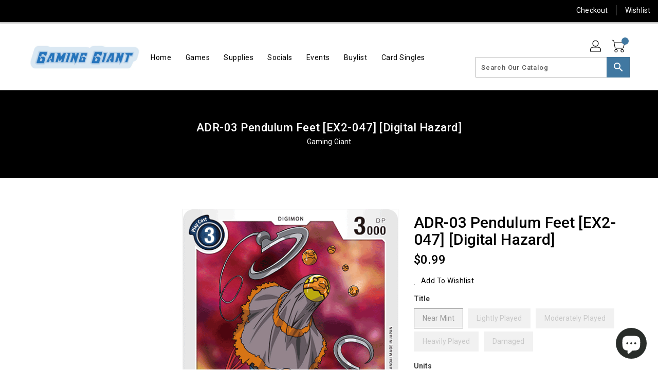

--- FILE ---
content_type: text/css
request_url: https://www.gaminggiant.com/cdn/shop/t/22/assets/binderVariables.css?v=80854968922404854581762534310
body_size: -148
content:
:root{--brand-secondary: #0d74a9;--primary-font: Roboto;--secondary-font: Roboto;--button-bg-color: #4178A1;--button-text-color: #ffffff;--button-bg-hover-color: #000000;--button-text-hover-color: #ffffff;--breadcrumb-color: #ffffff;--footer-heading-color: #ffffff;--footer-bg-color: #000000;--footer-text-color: #ffffff;--footer-text-hover-color: #0d74a9;--navbar-background-color: #000000;--navbar-text-color: #ffffff;--navbar-text-hover-color: #4178A1;--product-bg-color: #0d74a9;--product-icon-color: #ffffff;--product-bg-hover-color: #000000;--product-icon-hover-color: #ffffff;--navbar-border-color: #000000;--color-text: #333333;--color-body-text: #788188;--color-blankstate: rgba(120, 129, 136, .35);--color-blankstate-border: rgba(120, 129, 136, .2);--color-blankstate-background: rgba(120, 129, 136, .1);--color-sale-text: #7796a8;--color-small-button: #ffffff;--color-small-button-text: #3d4246;--color-text-field: #fff;--color-text-field-text: #000;--color-navigation-text: #333333;--color-btn-primary: #7796a8;--color-btn-primary-text: #fff;--color-body: #fff;--color-bg: #fff;--color-bg-alt: rgba(120, 129, 136, .05);--color-overlay-title-text: #fff;--color-image-overlay: #3d4246;--opacity-image-overlay: .25;--color-border: #e8e9eb;--color-banner-border: rgba(13, 116, 169, .05);--color-desktop-checkout-bkg: rgba(255, 255, 255, .2);--color-category-block-header-border: rgba(255, 255, 255, .6);--color-special-collection-title-bkg: rgba(65, 120, 161, .8);--color-contact-info-icon-border: rgba(255, 255, 255, .3);--color-footer-border: rgba(255, 255, 255, .2);--color-newsletter-input-border: rgba(255, 255, 255, .5);--font-stack-header: Roboto;--font-stack-body: Roboto;--svg-select-icon: url(//www.gaminggiant.com/cdn/shop/t/22/assets/ico-select.svg?v=155563818344741998551700691870);--ajax-loader: url(//www.gaminggiant.com/cdn/shop/t/22/assets/ajax-loader.gif?v=41356863302472015721700691846);--grid-list-sprite: url(//www.gaminggiant.com/cdn/shop/t/22/assets/grid-list-sprite.png?v=9321474455035195301700691649);--comment-blog: url(//www.gaminggiant.com/cdn/shop/t/22/assets/comment-blog.jpg?v=72130053099716583031700691788);--write-review: url(//www.gaminggiant.com/cdn/shop/t/22/assets/write-review.png?3997);--dropdown-sprite: url(//www.gaminggiant.com/cdn/shop/t/22/assets/dropdown-sprite.png?v=23516386153762416671700691582)}
/*# sourceMappingURL=/cdn/shop/t/22/assets/binderVariables.css.map?v=80854968922404854581762534310 */


--- FILE ---
content_type: text/javascript
request_url: https://www.gaminggiant.com/cdn/shop/t/22/assets/collectionFilters.js?v=15357698555579436331700691824
body_size: 1536
content:
(()=>{"use strict";var e=function(e,t,n,r){return new(n||(n=Promise))((function(a,i){function o(e){try{l(r.next(e))}catch(e){i(e)}}function s(e){try{l(r.throw(e))}catch(e){i(e)}}function l(e){var t;e.done?a(e.value):(t=e.value,t instanceof n?t:new n((function(e){e(t)}))).then(o,s)}l((r=r.apply(e,t||[])).next())}))},t=function(e,t){var n,r,a,i,o={label:0,sent:function(){if(1&a[0])throw a[1];return a[1]},trys:[],ops:[]};return i={next:s(0),throw:s(1),return:s(2)},"function"==typeof Symbol&&(i[Symbol.iterator]=function(){return this}),i;function s(i){return function(s){return function(i){if(n)throw new TypeError("Generator is already executing.");for(;o;)try{if(n=1,r&&(a=2&i[0]?r.return:i[0]?r.throw||((a=r.return)&&a.call(r),0):r.next)&&!(a=a.call(r,i[1])).done)return a;switch(r=0,a&&(i=[2&i[0],a.value]),i[0]){case 0:case 1:a=i;break;case 4:return o.label++,{value:i[1],done:!1};case 5:o.label++,r=i[1],i=[0];continue;case 7:i=o.ops.pop(),o.trys.pop();continue;default:if(!(a=o.trys,(a=a.length>0&&a[a.length-1])||6!==i[0]&&2!==i[0])){o=0;continue}if(3===i[0]&&(!a||i[1]>a[0]&&i[1]<a[3])){o.label=i[1];break}if(6===i[0]&&o.label<a[1]){o.label=a[1],a=i;break}if(a&&o.label<a[2]){o.label=a[2],o.ops.push(i);break}a[2]&&o.ops.pop(),o.trys.pop();continue}i=t.call(e,o)}catch(e){i=[6,e],r=0}finally{n=a=0}if(5&i[0])throw i[1];return{value:i[0]?i[1]:void 0,done:!0}}([i,s])}}},n=/ /g,r=function(){function r(e){this.baseURI="https://api.binderpos.com/shopify/filterTags/",this.divToAppendTo=document.querySelector(e.divToAppendTo),this.collectionType=e.collectionType,this.requestPath=e.requestPath,this.collectionHandle=e.collectionHandle,this.activeTags=e.activeTags.length>0?JSON.parse(e.activeTags):"",this.currentTags=e.collectionTags.length>0?JSON.parse(e.collectionTags):"",this.supportedTags=void 0,this.filterTags=void 0}return r.prototype.init=function(){var e=this;localStorage.getItem(this.collectionType)?(this.supportedTags=JSON.parse(localStorage.getItem(this.collectionType)),0==this.supportedTags.length&&(this.divToAppendTo.innerHTML='<p style="white-space: break-spaces; text-align: center;">Filters for '+this.collectionType+" not currently supported.</p>"),this.processBinderTags(),this.loadBinderTags().then((function(t){e.supportedTags=t,e.setLocalStorage()}))):(this.divToAppendTo.innerHTML='<p style="white-space: break-spaces; text-align: center;">Fetching Filters for the First Time</p>',this.loadBinderTags().then((function(t){0==t.length?e.divToAppendTo.innerHTML='<p style="white-space: break-spaces; text-align: center;">Filters for '+e.collectionType+" not currently supported.</p>":e.divToAppendTo.innerHTML="",e.supportedTags=t,e.setLocalStorage(),e.processBinderTags()})))},r.prototype.handleize=function(e){e=e.toLowerCase();for(var t=['"',"'","\\","(",")","[","]"],n=0;n<t.length;++n)e=e.replace(t[n],"");return"-"==(e=e.replace(/[^a-z^A-Z^0-9^é]+/g,"-")).charAt(e.length-1)&&(e=e.replace(/-+\z/,"")),"-"==e.charAt(0)&&(e=e.replace(/\A-+/,"")),e=e.replace("ø","o").replace("æ","ae").replace("å","a")},r.prototype.setLocalStorage=function(){localStorage.setItem(this.collectionType,JSON.stringify(this.supportedTags))},r.prototype.processBinderTags=function(){var e=this;this.supportedTags.forEach((function(t){e.filterTags=e.generateDisplayTags(t.tags);var n=e.generateFilterListCategory(t);e.filterTags.forEach((function(r){e.generateFilterListItem(r,n,t)}))})),this.initInputHandlers()},r.prototype.initInputHandlers=function(){var e=this;document.querySelectorAll("[filterCheckbox]").forEach((function(t){t.addEventListener("keyup",e.filter)}))},r.prototype.filter=function(e){for(var t=e.target.value.replace(n,"_").toUpperCase(),r=document.querySelectorAll("ul."+e.target.id+" li"),a=0;a<r.length;a++)r[a].getAttribute("filter-name").toUpperCase().includes(t)?r[a].classList.remove("hide"):r[a].classList.add("hide")},r.prototype.generateFilterListItem=function(e,t,r){var a=document.createElement("li");a.setAttribute("filter-name",e.tag.replace(n,"_").toUpperCase());var i=document.createElement("span");i.className="custom-checkbox";var o=document.createElement("a");e.active?(o.setAttribute("data-tagname",e.handle),o.className="selected",o.setAttribute("title","Remove "+e.tag+" from your selection"),o.href="#"):(0==this.activeTags.length?o.href="/collections/"+(this.collectionHandle?this.collectionHandle:"all")+"/"+e.handle:o.href=this.requestPath+"+"+e.handle,o.setAttribute("title","Filter by "+r.name+": "+e.tag));var s=document.createElement("span");s.className="filter-box",t.appendChild(a),a.appendChild(i),i.appendChild(o),o.appendChild(s),o.innerHTML+=" "+e.tag},r.prototype.generateFilterListCategory=function(e){var t=document.createElement("strong");if(t.innerHTML=e.name,this.divToAppendTo.appendChild(t),this.filterTags.length>6){var r=document.createElement("input");r.setAttribute("filterCheckbox",null),r.className="checkbox__search",r.setAttribute("placeholder","Search "+e.name+"s"),r.id=e.name.replace(n,"_").toUpperCase(),this.divToAppendTo.appendChild(r)}var a=document.createElement("ul");return a.className=e.name.replace(n,"_").toUpperCase(),this.divToAppendTo.appendChild(a),a},r.prototype.titleCaseWord=function(e){return e?e.charAt(0).toUpperCase()+e.slice(1):e},r.prototype.stringIncludes=function(e,t){return e.includes(t)},r.prototype.generateDisplayTags=function(e){var t=this;if(this.currentTags.length>=1e3||0===this.currentTags.length)this.filtered=e.map((function(e){return{tag:e,handle:t.handleize(e),active:!1}}));else{var n=e.map((function(e){return e.replace(/"/g,"'").toUpperCase()}));this.filtered=this.currentTags.filter((function(e){return t.stringIncludes(n,e.tag.toUpperCase())}))}return this.filtered.map((function(e){return t.stringIncludes(t.activeTags,e.tag)?(e.active=!0,e):(e.active=!1,e)}))},r.prototype.createShortCode=function(e){switch(e.toLowerCase()){case"mtg single":return"mtg";case"pokemon single":return"pkm";case"yu gi oh single":case"yugioh single":return"ygo";case"dragon ball super single":return"dbs";case"flesh and blood single":return"fab";default:return null}},r.prototype.fetchApi=function(e){return fetch(e,{method:"GET",headers:{"Content-Type":"application/json"}}).then((function(e){if(!e.ok)throw new Error(e.statusText);return e.json()}))},r.prototype.loadBinderTags=function(){return e(this,void 0,void 0,(function(){var e;return t(this,(function(t){switch(t.label){case 0:return null===(e=this.createShortCode(this.collectionType))?[3,2]:[4,this.fetchApi(this.baseURI+e)];case 1:return[2,t.sent()];case 2:return[2,[]]}}))}))},r}();window.CollectionFilters=r})();